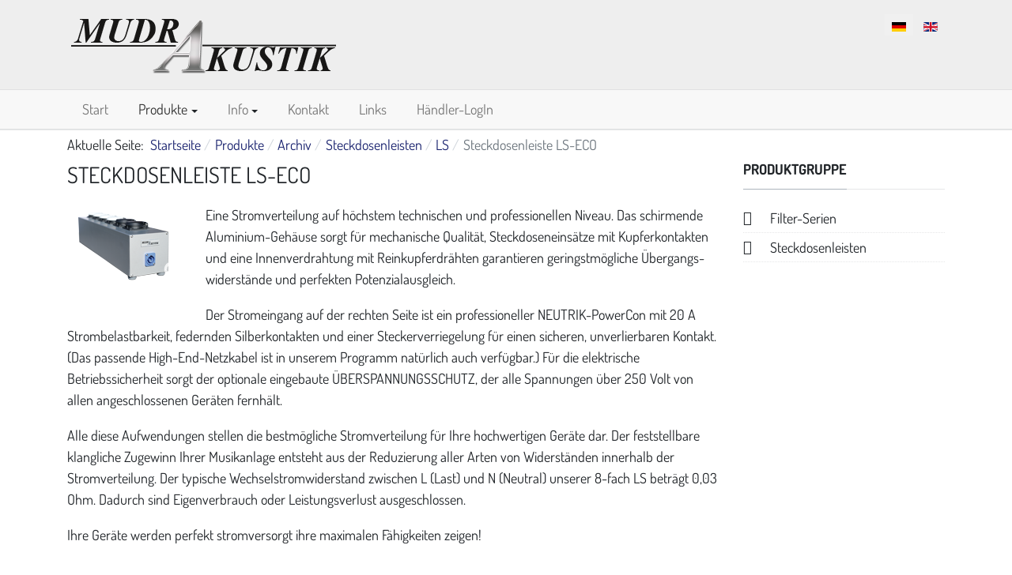

--- FILE ---
content_type: text/html; charset=utf-8
request_url: https://mudra-akustik.de/de/produkte/archiv/steckdosenleisten/45-ls/97-steckdosenleiste-ls-eco.html
body_size: 9973
content:
<!DOCTYPE html>
<html xmlns="http://www.w3.org/1999/xhtml" class="j5" xml:lang="de-de" lang="de-de" dir="ltr">

<head>
  
  <meta charset="utf-8">
	<meta name="author" content="Super User">
	<meta name="generator" content="Joomla! - Open Source Content Management">
	<title>Steckdosenleiste LS-ECO</title>
	<link href="https://mudra-akustik.de/de/produkte/archiv/steckdosenleisten/45-ls/97-steckdosenleiste-ls-eco.html" rel="alternate" hreflang="de-DE">
	<link href="https://mudra-akustik.de/en/?view=article&amp;id=71:power-strip-ls-eco&amp;catid=11&amp;layout=blog" rel="alternate" hreflang="en-GB">
	<link href="/favicon.ico" rel="icon" type="image/vnd.microsoft.icon">
<link href="/plugins/system/t4/themes/base/vendors/font-awesome6/css/all.min.css?375511" rel="stylesheet">
	<link href="/plugins/system/t4/themes/base/vendors/font-awesome5/css/all.min.css?375511" rel="stylesheet">
	<link href="/plugins/system/t4/themes/base/vendors/font-awesome/css/font-awesome.min.css?375511" rel="stylesheet">
	<link href="/plugins/system/t4/themes/base/vendors/icomoon/css/icomoon.css?375511" rel="stylesheet">
	<link href="/media/mod_languages/css/template.min.css?375511" rel="stylesheet">
	<link href="/media/vendor/joomla-custom-elements/css/joomla-alert.min.css?0.4.1" rel="stylesheet">
	<link href="/plugins/system/gdpr/assets/css/cookieconsent.min.css?375511" rel="stylesheet">
	<link href="/plugins/content/responsive-tables/responsive-tables.css" rel="stylesheet">
	<link href="/media/plg_system_jcemediabox/css/jcemediabox.min.css?7d30aa8b30a57b85d658fcd54426884a" rel="stylesheet">
	<link href="/media/plg_system_jcepro/site/css/content.min.css?86aa0286b6232c4a5b58f892ce080277" rel="stylesheet">
	<link href="/plugins/system/t4/themes/base/vendors/js-offcanvas/_css/js-offcanvas.css" rel="stylesheet">
	<link href="/templates/t4_blank/css/template.css?41206af807e472ddc3caf18f18b5938b" rel="stylesheet">
	<link href="/media/t4/css/11-sub.css?23cde7920cf8778426b7487ced2eb7ba" rel="stylesheet">
	<link href="/templates/t4_blank/local/css/custom.css?17cbf68ed39e5fc09c3e8dba76eee28b" rel="stylesheet">
	<style>div.cc-window.cc-floating{max-width:24em}@media(max-width: 639px){div.cc-window.cc-floating:not(.cc-center){max-width: none}}div.cc-window, span.cc-cookie-settings-toggler, span.cc-cookie-domains-toggler{font-size:16px}div.cc-revoke{font-size:16px}div.cc-settings-label,span.cc-cookie-settings-toggle{font-size:14px}div.cc-window.cc-banner{padding:1em 1.8em}div.cc-window.cc-floating{padding:2em 1.8em}input.cc-cookie-checkbox+span:before, input.cc-cookie-checkbox+span:after{border-radius:1px}div.cc-center,div.cc-floating,div.cc-checkbox-container,div.gdpr-fancybox-container div.fancybox-content,ul.cc-cookie-category-list li,fieldset.cc-service-list-title legend{border-radius:0px}div.cc-window a.cc-btn,span.cc-cookie-settings-toggle{border-radius:0px}</style>
<script src="/media/vendor/jquery/js/jquery.min.js?3.7.1"></script>
	<script src="/media/legacy/js/jquery-noconflict.min.js?504da4"></script>
	<script src="/media/vendor/jquery-migrate/js/jquery-migrate.min.js?3.5.2"></script>
	<script src="/plugins/system/t4/themes/base/vendors/bootstrap/js/bootstrap.bundle.min.js?375511"></script>
	<script type="application/json" class="joomla-script-options new">{"joomla.jtext":{"ERROR":"Fehler","MESSAGE":"Nachricht","NOTICE":"Hinweis","WARNING":"Warnung","JCLOSE":"Schließen","JOK":"OK","JOPEN":"Öffnen"},"system.paths":{"root":"","rootFull":"https:\/\/mudra-akustik.de\/","base":"","baseFull":"https:\/\/mudra-akustik.de\/"},"csrf.token":"5c5e6e7964a160caed07483378859eba"}</script>
	<script src="/media/system/js/core.min.js?a3d8f8"></script>
	<script src="/media/system/js/messages.min.js?9a4811" type="module"></script>
	<script src="/media/vendor/bootstrap/js/dropdown.min.js?5.3.8" type="module"></script>
	<script src="/media/vendor/bootstrap/js/collapse.min.js?5.3.8" type="module"></script>
	<script src="/plugins/system/gdpr/assets/js/cookieconsent.min.js?375511" defer></script>
	<script src="/plugins/system/gdpr/assets/js/init.js?375511" defer></script>
	<script src="/media/plg_system_jcemediabox/js/jcemediabox.min.js?7d30aa8b30a57b85d658fcd54426884a"></script>
	<script src="/plugins/system/t4/themes/base/vendors/js-offcanvas/_js/js-offcanvas.pkgd.js"></script>
	<script src="/plugins/system/t4/themes/base/vendors/bodyscrolllock/bodyScrollLock.min.js"></script>
	<script src="/plugins/system/t4/themes/base/js/offcanvas.js"></script>
	<script src="/templates/t4_blank/js/template.js"></script>
	<script src="/plugins/system/t4/themes/base/js/base.js?375511"></script>
	<script src="/plugins/system/t4/themes/base/js/megamenu.js"></script>
	<script type="application/ld+json">{"@context":"https://schema.org","@type":"BreadcrumbList","@id":"https://mudra-akustik.de/#/schema/BreadcrumbList/17","itemListElement":[{"@type":"ListItem","position":1,"name":"Startseite","item":"https://mudra-akustik.de/de/"},{"@type":"ListItem","position":2,"name":"Produkte","item":"https://mudra-akustik.de/de/produkte.html"},{"@type":"ListItem","position":3,"name":"Archiv","item":"https://mudra-akustik.de/de/produkte/archiv.html"},{"@type":"ListItem","position":4,"name":"Steckdosenleisten","item":"https://mudra-akustik.de/de/produkte/archiv/steckdosenleisten.html"},{"@type":"ListItem","position":5,"name":"LS","item":"https://mudra-akustik.de/de/produkte/archiv/steckdosenleisten/45-ls.html"},{"@type":"ListItem","position":6,"name":"Steckdosenleiste LS-ECO"}]}</script>
	<script>var gdprConfigurationOptions = { complianceType: 'opt-in',
																			  cookieConsentLifetime: 365,
																			  cookieConsentSamesitePolicy: '',
																			  cookieConsentSecure: 0,
																			  cookieJoomlaSettings: 0,
																			  cookieConsentDomain: '',
																			  cookieConsentPath: '/',
																			  disableFirstReload: 0,
																	  		  blockJoomlaSessionCookie: 0,
																			  blockExternalCookiesDomains: 1,
																			  externalAdvancedBlockingModeCustomAttribute: '',
																			  allowedCookies: '',
																			  blockCookieDefine: 1,
																			  autoAcceptOnNextPage: 1,
																			  revokable: 0,
																			  lawByCountry: 0,
																			  checkboxLawByCountry: 0,
																			  blockPrivacyPolicy: 0,
																			  cacheGeolocationCountry: 1,
																			  countryAcceptReloadTimeout: 1000,
																			  usaCCPARegions: null,
																			  countryEnableReload: 1,
																			  customHasLawCountries: [""],
																			  dismissOnScroll: 0,
																			  dismissOnTimeout: 0,
																			  containerSelector: 'body',
																			  hideOnMobileDevices: 0,
																			  autoFloatingOnMobile: 0,
																			  autoFloatingOnMobileThreshold: 1024,
																			  autoRedirectOnDecline: 0,
																			  autoRedirectOnDeclineLink: '',
																			  showReloadMsg: 0,
																			  showReloadMsgText: 'Ändere Einstellungen und lade Seite neu…',
																			  showConsentID: 0,
																			  defaultClosedToolbar: 0,
																			  toolbarLayout: 'basic',
																			  toolbarTheme: 'block',
																			  toolbarButtonsTheme: 'allow_first',
																			  revocableToolbarTheme: 'basic',
																			  toolbarPosition: 'bottom',
																			  toolbarCenterTheme: 'compact',
																			  revokePosition: 'revoke-top',
																			  toolbarPositionmentType: 1,
																			  positionCenterSimpleBackdrop: 0,
																			  positionCenterBlurEffect: 1,
																			  positionCenterBlurEffectAlwaysFirstVisit: 0,
																			  preventPageScrolling: 0,
																			  popupEffect: 'fade',
																			  popupBackground: '#000000',
																			  popupText: '#ffffff',
																			  popupLink: '#ffffff',
																			  buttonBackground: '#ffffff',
																			  buttonBorder: '#ffffff',
																			  buttonText: '#000000',
																			  highlightOpacity: '100',
																			  highlightBackground: '#333333',
																			  highlightBorder: '#ffffff',
																			  highlightText: '#ffffff',
																			  highlightDismissBackground: '#333333',
																		  	  highlightDismissBorder: '#ffffff',
																		 	  highlightDismissText: '#ffffff',
																			  autocenterRevokableButton: 0,
																			  hideRevokableButton: 0,
																			  hideRevokableButtonOnscroll: 0,
																			  customRevokableButton: 0,
																			  customRevokableButtonAction: 0,
																			  headerText: '<p>Es werden Cookies auf der Webseite verwendet!</p>',
																			  messageText: 'Diese Webseite verwendet Cookies um Anmeldung, Navigation und andere Funktionen bereitzustellen.',
																			  denyMessageEnabled: 0, 
																			  denyMessage: 'Sie haben Cookies nicht zugestimmt. Um die volle Funktionalität dieser Internetpräsenz zu gewährleisten, müssen Cookies aktiviert werden.',
																			  placeholderBlockedResources: 0, 
																			  placeholderBlockedResourcesAction: '',
																	  		  placeholderBlockedResourcesText: 'Sie müssen Cookies akzeptieren und die Internetseite neu laden, um diesen Inhalt zu sehen.',
																			  placeholderIndividualBlockedResourcesText: 'Sie müssen Cookies von der Domain {domain} akzeptieren und die Internetseite neu laden, um diesen Inhalt zu sehen.',
																			  placeholderIndividualBlockedResourcesAction: 0,
																			  placeholderOnpageUnlock: 0,
																			  scriptsOnpageUnlock: 0,
																			  autoDetectYoutubePoster: 0,
																			  autoDetectYoutubePosterApikey: 'AIzaSyAV_WIyYrUkFV1H8OKFYG8wIK8wVH9c82U',
																			  dismissText: 'Cookies verwerfen',
																			  allowText: 'Cookies erlauben',
																			  denyText: 'Cookies ablehnen',
																			  cookiePolicyLinkText: 'Datenschutzerklärung',
																			  cookiePolicyLink: '/datenschutzhinweis.html',
																			  cookiePolicyRevocableTabText: 'Cookie Zustimmung ändern',
																			  cookiePolicyRevocableTabIcon: 'text',
																			  cookiePolicyRevocableTabIconCustom: '',
																			  privacyPolicyLinkText: '',
																			  privacyPolicyLink: 'javascript:void(0)',
																			  googleCMPTemplate: 0,
																			  enableGdprBulkConsent: 0,
																			  displayBulkConsentDomains: 0,
																			  bulkConsentDomains: [""],
																			  enableCustomScriptExecGeneric: 0,
																			  customScriptExecGeneric: '',
																			  categoriesCheckboxTemplate: 'cc-checkboxes-light',
																			  toggleCookieSettings: 0,
																			  toggleCookieSettingsLinkedView: 0,
																			  toggleCookieSettingsButtonsArea: 0,
 																			  toggleCookieSettingsLinkedViewSefLink: '/de/component/gdpr/',
																	  		  toggleCookieSettingsText: '<span class="cc-cookie-settings-toggle">Settings <span class="cc-cookie-settings-toggler">&#x25EE</span></span>',
																			  toggleCookieSettingsButtonBackground: '#333333',
																			  toggleCookieSettingsButtonBorder: '#ffffff',
																			  toggleCookieSettingsButtonText: '#ffffff',
																			  showLinks: 1,
																			  blankLinks: '_blank',
																			  autoOpenPrivacyPolicy: 0,
																			  openAlwaysDeclined: 0,
																			  cookieSettingsLabel: 'Cookie settings:',
															  				  cookieSettingsDesc: 'Choose which kind of cookies you want to disable by clicking on the checkboxes. Click on a category name for more informations about used cookies.',
																			  cookieCategory1Enable: 0,
																			  cookieCategory1Name: 'Necessary',
																			  cookieCategory1Locked: 0,
																			  cookieCategory2Enable: 0,
																			  cookieCategory2Name: 'Preferences',
																			  cookieCategory2Locked: 0,
																			  cookieCategory3Enable: 0,
																			  cookieCategory3Name: 'Statistics',
																			  cookieCategory3Locked: 0,
																			  cookieCategory4Enable: 0,
																			  cookieCategory4Name: 'Marketing',
																			  cookieCategory4Locked: 0,
																			  cookieCategoriesDescriptions: {},
																			  alwaysReloadAfterCategoriesChange: 0,
																			  preserveLockedCategories: 0,
																			  declineButtonBehavior: 'hard',
																			  blockCheckedCategoriesByDefault: 0,
																			  reloadOnfirstDeclineall: 0,
																			  trackExistingCheckboxSelectors: '',
															  		  		  trackExistingCheckboxConsentLogsFormfields: 'name,email,subject,message',
																			  allowallShowbutton: 0,
																			  allowallText: 'Allow all cookies',
																			  allowallButtonBackground: '#ffffff',
																			  allowallButtonBorder: '#ffffff',
																			  allowallButtonText: '#000000',
																			  allowallButtonTimingAjax: 'fast',
																			  includeAcceptButton: 0,
																			  includeDenyButton: 0,
																			  trackConsentDate: 0,
																			  execCustomScriptsOnce: 1,
																			  optoutIndividualResources: 0,
																			  blockIndividualResourcesServerside: 0,
																			  disableSwitchersOptoutCategory: 0,
																			  autoAcceptCategories: 0,
																			  allowallIndividualResources: 1,
																			  blockLocalStorage: 0,
																			  blockSessionStorage: 0,
																			  externalAdvancedBlockingModeTags: 'iframe,script,img,source,link',
																			  enableCustomScriptExecCategory1: 0,
																			  customScriptExecCategory1: '',
																			  enableCustomScriptExecCategory2: 0,
																			  customScriptExecCategory2: '',
																			  enableCustomScriptExecCategory3: 0,
																			  customScriptExecCategory3: '',
																			  enableCustomScriptExecCategory4: 0,
																			  customScriptExecCategory4: '',
																			  enableCustomDeclineScriptExecCategory1: 0,
																			  customScriptDeclineExecCategory1: '',
																			  enableCustomDeclineScriptExecCategory2: 0,
																			  customScriptDeclineExecCategory2: '',
																			  enableCustomDeclineScriptExecCategory3: 0,
																			  customScriptDeclineExecCategory3: '',
																			  enableCustomDeclineScriptExecCategory4: 0,
																			  customScriptDeclineExecCategory4: '',
																			  enableCMPPreferences: 0,
																			  enableGTMEventsPreferences: 0,
																			  enableCMPStatistics: 0,
																			  enableGTMEventsStatistics: 0,
																			  enableCMPAds: 0,
																			  enableUETAds: 0,
																			  enableGTMEventsAds: 0,
																			  enableClarityAnalytics: 0,
                                                                              enableClarityAds: 0,
																			  debugMode: 0
																		};var gdpr_ajax_livesite='https://mudra-akustik.de/';var gdpr_enable_log_cookie_consent=1;</script>
	<script type="application/ld+json">{"@context":"https://schema.org","@graph":[{"@type":"Organization","@id":"https://mudra-akustik.de/#/schema/Organization/base","name":"Mudra Akustik","url":"https://mudra-akustik.de/"},{"@type":"WebSite","@id":"https://mudra-akustik.de/#/schema/WebSite/base","url":"https://mudra-akustik.de/","name":"Mudra Akustik","publisher":{"@id":"https://mudra-akustik.de/#/schema/Organization/base"}},{"@type":"WebPage","@id":"https://mudra-akustik.de/#/schema/WebPage/base","url":"https://mudra-akustik.de/de/produkte/archiv/steckdosenleisten/45-ls/97-steckdosenleiste-ls-eco.html","name":"Steckdosenleiste LS-ECO","isPartOf":{"@id":"https://mudra-akustik.de/#/schema/WebSite/base"},"about":{"@id":"https://mudra-akustik.de/#/schema/Organization/base"},"inLanguage":"de-DE","breadcrumb":{"@id":"https://mudra-akustik.de/#/schema/BreadcrumbList/17"}},{"@type":"Article","@id":"https://mudra-akustik.de/#/schema/com_content/article/97","name":"Steckdosenleiste LS-ECO","headline":"Steckdosenleiste LS-ECO","inLanguage":"de-DE","isPartOf":{"@id":"https://mudra-akustik.de/#/schema/WebPage/base"}}]}</script>
	<script>jQuery(document).ready(function(){WfMediabox.init({"base":"\/","theme":"standard","width":"","height":"","lightbox":0,"shadowbox":0,"icons":1,"overlay":1,"overlay_opacity":0,"overlay_color":"","transition_speed":500,"close":2,"labels":{"close":"Schlie\u00dfen","next":"N\u00e4chstes","previous":"Vorheriges","cancel":"Abbrechen","numbers":"{{numbers}}","numbers_count":"{{current}} von {{total}}","download":"PLG_SYSTEM_JCEMEDIABOX_LABEL_DOWNLOAD"},"swipe":true,"expand_on_click":true});});</script>
	<link href="https://mudra-akustik.de/de/produkte/archiv/steckdosenleisten/45-ls/97-steckdosenleiste-ls-eco.html" rel="alternate" hreflang="x-default">


  <meta name="viewport"  content="width=device-width, initial-scale=1, maximum-scale=1, user-scalable=yes"/>
  <style>
    @-webkit-viewport   { width: device-width; }
    @-moz-viewport      { width: device-width; }
    @-ms-viewport       { width: device-width; }
    @-o-viewport        { width: device-width; }
    @viewport           { width: device-width; }
  </style>
  <meta name="HandheldFriendly" content="true"/>
  <meta name="apple-mobile-web-app-capable" content="YES"/>
  <!-- //META FOR IOS & HANDHELD -->
  <link rel="apple-touch-icon" sizes="180x180" href="/apple-touch-icon.png">
<link rel="icon" type="image/png" sizes="32x32" href="/favicon-32x32.png">
<link rel="icon" type="image/png" sizes="16x16" href="/favicon-16x16.png">
<link rel="manifest" href="/site.webmanifest">
<meta name="msapplication-TileColor" content="#ffffff">
<meta name="theme-color" content="#ffffff">
</head>

<body class="site-mudra navigation-mudra theme-default layout-mudra nav-breakpoint-lg navigation-hide com_content view-article item-124" data-jver="5">
  
  <div class="t4-offcanvas" data-offcanvas-options='{"modifiers":"left,overlay"}' id="off-canvas-left" role="complementary" style="display:none;">
	<div class="t4-off-canvas-header">
	 		  <a href="https://mudra-akustik.de/" title="Mudra Akustik">
	  	    	  	
	    	      <img class="logo-img" src="/images/logo.png" alt="Mudra Akustik">
	    
	  	  </a>
	  		<button type="button" class="close js-offcanvas-close" data-dismiss="modal" aria-hidden="true">×</button>
	</div>

	<div class="t4-off-canvas-body menu-item-def" data-effect="def">
		<div class="t4-module module " id="Mod90"><div class="module-inner"><h3 class="module-title "><span>Hauptmenü</span></h3><div class="module-ct"><nav class="navbar">
<ul  class="nav navbar-nav ">
<li class="nav-item item-110 default active"><a href="/de/" itemprop="url" class="nav-link"><span itemprop="name"><span class="menu-item-title">Start</span></span></a></li><li class="nav-item item-108 deeper dropdown parent" data-level=1><a href="/de/produkte.html" itemprop="url" class="nav-link dropdown-toggle" role="button" aria-haspopup="true" aria-expanded="false" data-toggle="dropdown"><span itemprop="name"><span class="menu-item-title">Produkte</span></span></a><ul class="dropdown-menu" data-bs-popper="static"><li class="nav-item item-137 deeper dropdown dropright dropend parent" data-level=2><a href="/de/produkte/power-module-systeme-pms.html" itemprop="url" class="dropdown-item dropdown-toggle" role="button" aria-haspopup="true" aria-expanded="false" data-toggle="dropdown"><span itemprop="name"><span class="menu-item-title">Power Modul Systeme PMS</span></span></a><ul class="dropdown-menu" data-bs-popper="static"><li class="nav-item item-163"><a href="/de/produkte/power-module-systeme-pms/pms-modul-input.html" itemprop="url" class="dropdown-item"><span itemprop="name"><span class="menu-item-title">PMS Modul INPUT</span></span></a></li><li class="nav-item item-520"><a href="/de/produkte/power-module-systeme-pms/pms-modul-input-x.html" itemprop="url" class="dropdown-item"><span itemprop="name"><span class="menu-item-title">PMS Modul INPUT X</span></span></a></li><li class="nav-item item-823"><a href="/de/produkte/power-module-systeme-pms/pms-modul-input-x-signature.html" itemprop="url" class="dropdown-item"><span itemprop="name"><span class="menu-item-title">PMS Modul INPUT X SIGNATURE</span></span></a></li><li class="nav-item item-822"><a href="/de/produkte/power-module-systeme-pms/pms-modul-input-filter-x.html" itemprop="url" class="dropdown-item"><span itemprop="name"><span class="menu-item-title">PMS Modul INPUT FILTER X</span></span></a></li><li class="nav-item item-171"><a href="/de/produkte/power-module-systeme-pms/pms-modul-filter.html" itemprop="url" class="dropdown-item"><span itemprop="name"><span class="menu-item-title">PMS Modul FILTER</span></span></a></li><li class="nav-item item-519"><a href="/de/produkte/power-module-systeme-pms/pms-modul-filter-x.html" itemprop="url" class="dropdown-item"><span itemprop="name"><span class="menu-item-title">PMS Modul FILTER X</span></span></a></li><li class="nav-item item-824"><a href="/de/produkte/power-module-systeme-pms/pms-modul-filter-x-signature.html" itemprop="url" class="dropdown-item"><span itemprop="name"><span class="menu-item-title">PMS Modul FILTER X SIGNATURE</span></span></a></li><li class="nav-item item-172"><a href="/de/produkte/power-module-systeme-pms/pms-modul-trafo.html" itemprop="url" class="dropdown-item"><span itemprop="name"><span class="menu-item-title">PMS Modul TRAFO</span></span></a></li><li class="nav-item item-174"><a href="/de/produkte/power-module-systeme-pms/pms-modul-trafo-control.html" itemprop="url" class="dropdown-item"><span itemprop="name"><span class="menu-item-title">PMS Modul TRAFO CONTROL</span></span></a></li><li class="nav-item item-176"><a href="/de/produkte/power-module-systeme-pms/pms-modul-black-box.html" itemprop="url" class="dropdown-item"><span itemprop="name"><span class="menu-item-title">PMS Modul BLACK BOX</span></span></a></li><li class="nav-item item-178"><a href="/de/produkte/power-module-systeme-pms/pms-modul-extension-filter-extension.html" itemprop="url" class="dropdown-item"><span itemprop="name"><span class="menu-item-title">PMS Modul EXTENSION / FILTER EXTENSION</span></span></a></li></ul></li><li class="nav-item item-193 deeper dropdown dropright dropend parent" data-level=2><a href="/de/produkte/px-power-x-treme.html" itemprop="url" class="dropdown-item dropdown-toggle" role="button" aria-haspopup="true" aria-expanded="false" data-toggle="dropdown"><span itemprop="name"><span class="menu-item-title">PX - Power X-TREME</span></span></a><ul class="dropdown-menu" data-bs-popper="static"><li class="nav-item item-195"><a href="/de/produkte/px-power-x-treme/px-filter.html" itemprop="url" class="dropdown-item"><span itemprop="name"><span class="menu-item-title">PX FILTER | PX FILTER SCHUKO</span></span></a></li><li class="nav-item item-197"><a href="/de/produkte/px-power-x-treme/px-2.html" itemprop="url" class="dropdown-item"><span itemprop="name"><span class="menu-item-title">PX 2 / PX 2 Schuko</span></span></a></li><li class="nav-item item-199"><a href="/de/produkte/px-power-x-treme/px-3.html" itemprop="url" class="dropdown-item"><span itemprop="name"><span class="menu-item-title">PX 3</span></span></a></li><li class="nav-item item-201"><a href="/de/produkte/px-power-x-treme/px-trafo-4x250.html" itemprop="url" class="dropdown-item"><span itemprop="name"><span class="menu-item-title">PX Trafo 4x250 | H | H SCHUKO</span></span></a></li><li class="nav-item item-203"><a href="/de/produkte/px-power-x-treme/px-trafo-1000-1500-2000.html" itemprop="url" class="dropdown-item"><span itemprop="name"><span class="menu-item-title">PX Trafo 1000/1500/2000 | PX 2000 SCHUKO</span></span></a></li><li class="nav-item item-595"><a href="/de/produkte/px-power-x-treme/px-power-distributor.html" itemprop="url" class="dropdown-item"><span itemprop="name"><span class="menu-item-title">PX Power Distributor</span></span></a></li></ul></li><li class="nav-item item-597 deeper dropdown dropright dropend parent" data-level=2><a href="/de/produkte/basic.html" itemprop="url" class="dropdown-item dropdown-toggle" role="button" aria-haspopup="true" aria-expanded="false" data-toggle="dropdown"><span itemprop="name"><span class="menu-item-title">BASIC</span></span></a><ul class="dropdown-menu" data-bs-popper="static"><li class="nav-item item-599"><a href="/de/produkte/basic/basic-stromverteiler.html" itemprop="url" class="dropdown-item"><span itemprop="name"><span class="menu-item-title">BASIC Stromverteiler</span></span></a></li><li class="nav-item item-600"><a href="/de/produkte/basic/basic-filter.html" itemprop="url" class="dropdown-item"><span itemprop="name"><span class="menu-item-title">BASIC Filter</span></span></a></li><li class="nav-item item-601"><a href="/de/produkte/basic/basic-netzkabel.html" itemprop="url" class="dropdown-item"><span itemprop="name"><span class="menu-item-title">BASIC Netzkabel</span></span></a></li></ul></li><li class="nav-item item-344 deeper dropdown dropright dropend parent" data-level=2><a href="/de/produkte/dc-filter.html" itemprop="url" class="dropdown-item dropdown-toggle" role="button" aria-haspopup="true" aria-expanded="false" data-toggle="dropdown"><span itemprop="name"><span class="menu-item-title">DC Filter</span></span></a><ul class="dropdown-menu" data-bs-popper="static"><li class="nav-item item-345"><a href="/de/produkte/dc-filter/dc-2.html" itemprop="url" class="dropdown-item"><span itemprop="name"><span class="menu-item-title">DC 2</span></span></a></li><li class="nav-item item-346"><a href="/de/produkte/dc-filter/dc-3.html" itemprop="url" class="dropdown-item"><span itemprop="name"><span class="menu-item-title">DC 3</span></span></a></li></ul></li><li class="nav-item item-182 deeper dropdown dropright dropend parent" data-level=2><a href="/de/produkte/steckdosenleisten.html" itemprop="url" class="dropdown-item dropdown-toggle" role="button" aria-haspopup="true" aria-expanded="false" data-toggle="dropdown"><span itemprop="name"><span class="menu-item-title">Steckdosenleisten</span></span></a><ul class="dropdown-menu" data-bs-popper="static"><li class="nav-item item-705"><a href="/de/produkte/steckdosenleisten/steckdosenleiste-ls-2.html" itemprop="url" class="dropdown-item"><span itemprop="name"><span class="menu-item-title">Steckdosenleiste LS-2</span></span></a></li><li class="nav-item item-837"><a href="/de/produkte/steckdosenleisten/steckdosenleiste-ls-2-signature.html" itemprop="url" class="dropdown-item"><span itemprop="name"><span class="menu-item-title">Steckdosenleiste LS-2 SIGNATURE</span></span></a></li></ul></li><li class="nav-item item-191 deeper dropdown dropright dropend parent" data-level=2><a href="/de/produkte/netzkabel.html" itemprop="url" class="dropdown-item dropdown-toggle" role="button" aria-haspopup="true" aria-expanded="false" data-toggle="dropdown"><span itemprop="name"><span class="menu-item-title">Netzkabel</span></span></a><ul class="dropdown-menu" data-bs-popper="static"><li class="nav-item item-351"><a href="/de/produkte/netzkabel/netzkabel-standard.html" itemprop="url" class="dropdown-item"><span itemprop="name"><span class="menu-item-title">Netzkabel Standard</span></span></a></li><li class="nav-item item-355"><a href="/de/produkte/netzkabel/netzkabel-p2.html" itemprop="url" class="dropdown-item"><span itemprop="name"><span class="menu-item-title">Netzkabel P2</span></span></a></li><li class="nav-item item-356"><a href="/de/produkte/netzkabel/netzkabel-hp2.html" itemprop="url" class="dropdown-item"><span itemprop="name"><span class="menu-item-title">Netzkabel HP2</span></span></a></li></ul></li><li class="nav-item item-162 divider"><span class="separator  dropdown-item"  itemprop="name" >
	<span itemprop="name"><span class="menu-item-title">--</span></span>
	</span>
</li><li class="nav-item item-122 deeper dropdown dropright dropend parent" data-level=2><a href="/de/produkte/archiv.html" itemprop="url" class="dropdown-item dropdown-toggle" role="button" aria-haspopup="true" aria-expanded="false" data-toggle="dropdown"><span itemprop="name"><span class="menu-item-title">Archiv</span></span></a><ul class="dropdown-menu" data-bs-popper="static"><li class="nav-item item-116 deeper dropdown dropright dropend parent" data-level=3><a href="/de/produkte/archiv/filter-serien.html" itemprop="url" class="dropdown-item dropdown-toggle" role="button" aria-haspopup="true" aria-expanded="false" data-toggle="dropdown"><span itemprop="name"><span class="menu-item-title">Filter-Serien</span></span></a><ul class="dropdown-menu" data-bs-popper="static"><li class="nav-item item-118"><a href="/de/produkte/archiv/filter-serien/fr_de.html" itemprop="url" class="dropdown-item"><span itemprop="name"><span class="menu-item-title">FR</span></span></a></li><li class="nav-item item-120"><a href="/de/produkte/archiv/filter-serien/ex_de.html" itemprop="url" class="dropdown-item"><span itemprop="name"><span class="menu-item-title">EX</span></span></a></li></ul></li><li class="nav-item item-124 current"><a href="/de/produkte/archiv/steckdosenleisten.html" itemprop="url" class="dropdown-item" aria-current="page"><span itemprop="name"><span class="menu-item-title">Steckdosenleisten</span></span></a></li></ul></li></ul></li><li class="nav-item item-138 deeper dropdown parent" data-level=1><a href="/de/info.html" itemprop="url" class="nav-link dropdown-toggle" role="button" aria-haspopup="true" aria-expanded="false" data-toggle="dropdown"><span itemprop="name"><span class="menu-item-title">Info</span></span></a><ul class="dropdown-menu" data-bs-popper="static"><li class="nav-item item-139"><a href="/de/info/netzfilter.html" itemprop="url" class="dropdown-item"><span itemprop="name"><span class="menu-item-title">Netzfilter</span></span></a></li><li class="nav-item item-140"><a href="/de/info/netzstromkabel.html" itemprop="url" class="dropdown-item"><span itemprop="name"><span class="menu-item-title">Netzstromkabel</span></span></a></li></ul></li><li class="nav-item item-142"><a href="/de/kontakt.html" itemprop="url" class="nav-link"><span itemprop="name"><span class="menu-item-title">Kontakt</span></span></a></li><li class="nav-item item-144"><a href="/de/links.html" itemprop="url" class="nav-link"><span itemprop="name"><span class="menu-item-title">Links</span></span></a></li><li class="nav-item item-216"><a href="/de/händler-login.html" itemprop="url" class="nav-link"><span itemprop="name"><span class="menu-item-title">Händler-LogIn</span></span></a></li></ul></nav></div></div></div>
	</div>

	</div>
  <div class="t4-wrapper">
    <div class="t4-content">
      <div class="t4-content-inner">
        
<div id="t4-header" class="t4-section  t4-header">
<div class="t4-section-inner container"><div class="t4-row row">
<div class="t4-col header-1 col-sm">
<!-- HEADER BLOCK -->
<header class="header-block header-block-1">
  <div class="header-wrap">
    <div class="navbar-brand logo-image">
    <a href="https://mudra-akustik.de/" title="Mudra Akustik">
        	
          <img class="logo-img" width="345" height="77" src="/images/logo.png" alt="Mudra Akustik" />
    
    </a>
  </div>


    <div class="header-r">
      
    </div>
  </div>
</header>
<!-- // HEADER BLOCK -->
</div>
<div class="t4-col languageswitcherload col-sm col-md-2">
<div class="t4-module module " id="Mod89"><div class="module-inner"><div class="module-ct"><div class="mod-languages">
    <p class="visually-hidden" id="language_picker_des_89">Sprache auswählen</p>


    <ul aria-labelledby="language_picker_des_89" class="mod-languages__list lang-inline">

                                            <li class="lang-active">
                <a aria-current="true"  href="https://mudra-akustik.de/de/produkte/archiv/steckdosenleisten/45-ls/97-steckdosenleiste-ls-eco.html">
                                                                        <img title="Deutsch (Deutschland)" src="/media/mod_languages/images/de_de.gif" alt="Deutsch (Deutschland)">                                                            </a>
            </li>
                                        <li>
                <a  href="/en/?view=article&amp;id=71:power-strip-ls-eco&amp;catid=11&amp;layout=blog">
                                                                        <img title="English (United Kingdom)" src="/media/mod_languages/images/en_gb.gif" alt="English (United Kingdom)">                                                            </a>
            </li>
                </ul>

</div>
</div></div></div>
</div>
</div></div>
</div>

<div id="t4-mainnav" class="t4-section  t4-mainnav  border-top border-bottom  t4-sticky">
<div class="t4-section-inner container"><div class="t4-navbar">
  
<nav class="navbar navbar-expand-lg">
<div id="t4-megamenu-hauptmenu" class="t4-megamenu collapse navbar-collapse fading animate" data-duration="400">

<ul class="nav navbar-nav level0"  itemscope="itemscope" itemtype="http://www.schema.org/SiteNavigationElement">
<li class="nav-item default" data-id="110" data-level="1"><a href="/de/" itemprop="url" class="nav-link"><span itemprop="name"><span class="menu-item-title">Start</span></span></a></li><li class="nav-item active dropdown parent" data-id="108" data-level="1"><a href="/de/produkte.html" itemprop="url" class="nav-link dropdown-toggle" role="button" aria-haspopup="true" aria-expanded="false" data-toggle=""><span itemprop="name"><span class="menu-item-title">Produkte</span></span><i class="item-caret"></i></a><div class="dropdown-menu level1" data-bs-popper="static"><div class="dropdown-menu-inner"><ul><li class="nav-item dropdown dropright dropend parent" data-id="137" data-level="2"><a href="/de/produkte/power-module-systeme-pms.html" itemprop="url" class="dropdown-item dropdown-toggle" role="button" aria-haspopup="true" aria-expanded="false" data-toggle=""><span itemprop="name"><span class="menu-item-title">Power Modul Systeme PMS</span></span><i class="item-caret"></i></a><div class="dropdown-menu level2" data-bs-popper="static"><div class="dropdown-menu-inner"><ul><li class="nav-item" data-id="163" data-level="3"><a href="/de/produkte/power-module-systeme-pms/pms-modul-input.html" itemprop="url" class="dropdown-item"><span itemprop="name"><span class="menu-item-title">PMS Modul INPUT</span></span></a></li><li class="nav-item" data-id="520" data-level="3"><a href="/de/produkte/power-module-systeme-pms/pms-modul-input-x.html" itemprop="url" class="dropdown-item"><span itemprop="name"><span class="menu-item-title">PMS Modul INPUT X</span></span></a></li><li class="nav-item" data-id="823" data-level="3"><a href="/de/produkte/power-module-systeme-pms/pms-modul-input-x-signature.html" itemprop="url" class="dropdown-item"><span itemprop="name"><span class="menu-item-title">PMS Modul INPUT X SIGNATURE</span></span></a></li><li class="nav-item" data-id="822" data-level="3"><a href="/de/produkte/power-module-systeme-pms/pms-modul-input-filter-x.html" itemprop="url" class="dropdown-item"><span itemprop="name"><span class="menu-item-title">PMS Modul INPUT FILTER X</span></span></a></li><li class="nav-item" data-id="171" data-level="3"><a href="/de/produkte/power-module-systeme-pms/pms-modul-filter.html" itemprop="url" class="dropdown-item"><span itemprop="name"><span class="menu-item-title">PMS Modul FILTER</span></span></a></li><li class="nav-item" data-id="519" data-level="3"><a href="/de/produkte/power-module-systeme-pms/pms-modul-filter-x.html" itemprop="url" class="dropdown-item"><span itemprop="name"><span class="menu-item-title">PMS Modul FILTER X</span></span></a></li><li class="nav-item" data-id="824" data-level="3"><a href="/de/produkte/power-module-systeme-pms/pms-modul-filter-x-signature.html" itemprop="url" class="dropdown-item"><span itemprop="name"><span class="menu-item-title">PMS Modul FILTER X SIGNATURE</span></span></a></li><li class="nav-item" data-id="172" data-level="3"><a href="/de/produkte/power-module-systeme-pms/pms-modul-trafo.html" itemprop="url" class="dropdown-item"><span itemprop="name"><span class="menu-item-title">PMS Modul TRAFO</span></span></a></li><li class="nav-item" data-id="174" data-level="3"><a href="/de/produkte/power-module-systeme-pms/pms-modul-trafo-control.html" itemprop="url" class="dropdown-item"><span itemprop="name"><span class="menu-item-title">PMS Modul TRAFO CONTROL</span></span></a></li><li class="nav-item" data-id="176" data-level="3"><a href="/de/produkte/power-module-systeme-pms/pms-modul-black-box.html" itemprop="url" class="dropdown-item"><span itemprop="name"><span class="menu-item-title">PMS Modul BLACK BOX</span></span></a></li><li class="nav-item" data-id="178" data-level="3"><a href="/de/produkte/power-module-systeme-pms/pms-modul-extension-filter-extension.html" itemprop="url" class="dropdown-item"><span itemprop="name"><span class="menu-item-title">PMS Modul EXTENSION / FILTER EXTENSION</span></span></a></li></ul></div></div></li><li class="nav-item dropdown dropright dropend parent" data-id="193" data-level="2"><a href="/de/produkte/px-power-x-treme.html" itemprop="url" class="dropdown-item dropdown-toggle" role="button" aria-haspopup="true" aria-expanded="false" data-toggle=""><span itemprop="name"><span class="menu-item-title">PX - Power X-TREME</span></span><i class="item-caret"></i></a><div class="dropdown-menu level2" data-bs-popper="static"><div class="dropdown-menu-inner"><ul><li class="nav-item" data-id="195" data-level="3"><a href="/de/produkte/px-power-x-treme/px-filter.html" itemprop="url" class="dropdown-item"><span itemprop="name"><span class="menu-item-title">PX FILTER | PX FILTER SCHUKO</span></span></a></li><li class="nav-item" data-id="197" data-level="3"><a href="/de/produkte/px-power-x-treme/px-2.html" itemprop="url" class="dropdown-item"><span itemprop="name"><span class="menu-item-title">PX 2 / PX 2 Schuko</span></span></a></li><li class="nav-item" data-id="199" data-level="3"><a href="/de/produkte/px-power-x-treme/px-3.html" itemprop="url" class="dropdown-item"><span itemprop="name"><span class="menu-item-title">PX 3</span></span></a></li><li class="nav-item" data-id="201" data-level="3"><a href="/de/produkte/px-power-x-treme/px-trafo-4x250.html" itemprop="url" class="dropdown-item"><span itemprop="name"><span class="menu-item-title">PX Trafo 4x250 | H | H SCHUKO</span></span></a></li><li class="nav-item" data-id="203" data-level="3"><a href="/de/produkte/px-power-x-treme/px-trafo-1000-1500-2000.html" itemprop="url" class="dropdown-item"><span itemprop="name"><span class="menu-item-title">PX Trafo 1000/1500/2000 | PX 2000 SCHUKO</span></span></a></li><li class="nav-item" data-id="595" data-level="3"><a href="/de/produkte/px-power-x-treme/px-power-distributor.html" itemprop="url" class="dropdown-item"><span itemprop="name"><span class="menu-item-title">PX Power Distributor</span></span></a></li></ul></div></div></li><li class="nav-item dropdown dropright dropend parent" data-id="597" data-level="2"><a href="/de/produkte/basic.html" itemprop="url" class="dropdown-item dropdown-toggle" role="button" aria-haspopup="true" aria-expanded="false" data-toggle=""><span itemprop="name"><span class="menu-item-title">BASIC</span></span><i class="item-caret"></i></a><div class="dropdown-menu level2" data-bs-popper="static"><div class="dropdown-menu-inner"><ul><li class="nav-item" data-id="599" data-level="3"><a href="/de/produkte/basic/basic-stromverteiler.html" itemprop="url" class="dropdown-item"><span itemprop="name"><span class="menu-item-title">BASIC Stromverteiler</span></span></a></li><li class="nav-item" data-id="600" data-level="3"><a href="/de/produkte/basic/basic-filter.html" itemprop="url" class="dropdown-item"><span itemprop="name"><span class="menu-item-title">BASIC Filter</span></span></a></li><li class="nav-item" data-id="601" data-level="3"><a href="/de/produkte/basic/basic-netzkabel.html" itemprop="url" class="dropdown-item"><span itemprop="name"><span class="menu-item-title">BASIC Netzkabel</span></span></a></li></ul></div></div></li><li class="nav-item dropdown dropright dropend parent" data-id="344" data-level="2"><a href="/de/produkte/dc-filter.html" itemprop="url" class="dropdown-item dropdown-toggle" role="button" aria-haspopup="true" aria-expanded="false" data-toggle=""><span itemprop="name"><span class="menu-item-title">DC Filter</span></span><i class="item-caret"></i></a><div class="dropdown-menu level2" data-bs-popper="static"><div class="dropdown-menu-inner"><ul><li class="nav-item" data-id="345" data-level="3"><a href="/de/produkte/dc-filter/dc-2.html" itemprop="url" class="dropdown-item"><span itemprop="name"><span class="menu-item-title">DC 2</span></span></a></li><li class="nav-item" data-id="346" data-level="3"><a href="/de/produkte/dc-filter/dc-3.html" itemprop="url" class="dropdown-item"><span itemprop="name"><span class="menu-item-title">DC 3</span></span></a></li></ul></div></div></li><li class="nav-item dropdown dropright dropend parent" data-id="182" data-level="2"><a href="/de/produkte/steckdosenleisten.html" itemprop="url" class="dropdown-item dropdown-toggle" role="button" aria-haspopup="true" aria-expanded="false" data-toggle=""><span itemprop="name"><span class="menu-item-title">Steckdosenleisten</span></span><i class="item-caret"></i></a><div class="dropdown-menu level2" data-bs-popper="static"><div class="dropdown-menu-inner"><ul><li class="nav-item" data-id="705" data-level="3"><a href="/de/produkte/steckdosenleisten/steckdosenleiste-ls-2.html" itemprop="url" class="dropdown-item"><span itemprop="name"><span class="menu-item-title">Steckdosenleiste LS-2</span></span></a></li><li class="nav-item" data-id="837" data-level="3"><a href="/de/produkte/steckdosenleisten/steckdosenleiste-ls-2-signature.html" itemprop="url" class="dropdown-item"><span itemprop="name"><span class="menu-item-title">Steckdosenleiste LS-2 SIGNATURE</span></span></a></li></ul></div></div></li><li class="nav-item dropdown dropright dropend parent" data-id="191" data-level="2"><a href="/de/produkte/netzkabel.html" itemprop="url" class="dropdown-item dropdown-toggle" role="button" aria-haspopup="true" aria-expanded="false" data-toggle=""><span itemprop="name"><span class="menu-item-title">Netzkabel</span></span><i class="item-caret"></i></a><div class="dropdown-menu level2" data-bs-popper="static"><div class="dropdown-menu-inner"><ul><li class="nav-item" data-id="351" data-level="3"><a href="/de/produkte/netzkabel/netzkabel-standard.html" itemprop="url" class="dropdown-item"><span itemprop="name"><span class="menu-item-title">Netzkabel Standard</span></span></a></li><li class="nav-item" data-id="355" data-level="3"><a href="/de/produkte/netzkabel/netzkabel-p2.html" itemprop="url" class="dropdown-item"><span itemprop="name"><span class="menu-item-title">Netzkabel P2</span></span></a></li><li class="nav-item" data-id="356" data-level="3"><a href="/de/produkte/netzkabel/netzkabel-hp2.html" itemprop="url" class="dropdown-item"><span itemprop="name"><span class="menu-item-title">Netzkabel HP2</span></span></a></li></ul></div></div></li><li class="nav-item divider" data-id="162" data-level="2"><span class="separator  dropdown-item"  itemprop="name" >
	<span itemprop="name"><span class="menu-item-title">--</span></span>
	</span>
</li><li class="nav-item active dropdown dropright dropend parent" data-id="122" data-level="2"><a href="/de/produkte/archiv.html" itemprop="url" class="dropdown-item dropdown-toggle" role="button" aria-haspopup="true" aria-expanded="false" data-toggle=""><span itemprop="name"><span class="menu-item-title">Archiv</span></span><i class="item-caret"></i></a><div class="dropdown-menu level2" data-bs-popper="static"><div class="dropdown-menu-inner"><ul><li class="nav-item dropdown dropright dropend parent" data-id="116" data-level="3"><a href="/de/produkte/archiv/filter-serien.html" itemprop="url" class="dropdown-item dropdown-toggle" role="button" aria-haspopup="true" aria-expanded="false" data-toggle=""><span itemprop="name"><span class="menu-item-title">Filter-Serien</span></span><i class="item-caret"></i></a><div class="dropdown-menu level3" data-bs-popper="static"><div class="dropdown-menu-inner"><ul><li class="nav-item" data-id="118" data-level="4"><a href="/de/produkte/archiv/filter-serien/fr_de.html" itemprop="url" class="dropdown-item"><span itemprop="name"><span class="menu-item-title">FR</span></span></a></li><li class="nav-item" data-id="120" data-level="4"><a href="/de/produkte/archiv/filter-serien/ex_de.html" itemprop="url" class="dropdown-item"><span itemprop="name"><span class="menu-item-title">EX</span></span></a></li></ul></div></div></li><li class="nav-item current active" data-id="124" data-level="3"><a href="/de/produkte/archiv/steckdosenleisten.html" itemprop="url" class="dropdown-item" aria-current="page"><span itemprop="name"><span class="menu-item-title">Steckdosenleisten</span></span></a></li></ul></div></div></li></ul></div></div></li><li class="nav-item dropdown parent" data-id="138" data-level="1"><a href="/de/info.html" itemprop="url" class="nav-link dropdown-toggle" role="button" aria-haspopup="true" aria-expanded="false" data-toggle=""><span itemprop="name"><span class="menu-item-title">Info</span></span><i class="item-caret"></i></a><div class="dropdown-menu level1" data-bs-popper="static"><div class="dropdown-menu-inner"><ul><li class="nav-item" data-id="139" data-level="2"><a href="/de/info/netzfilter.html" itemprop="url" class="dropdown-item"><span itemprop="name"><span class="menu-item-title">Netzfilter</span></span></a></li><li class="nav-item" data-id="140" data-level="2"><a href="/de/info/netzstromkabel.html" itemprop="url" class="dropdown-item"><span itemprop="name"><span class="menu-item-title">Netzstromkabel</span></span></a></li></ul></div></div></li><li class="nav-item" data-id="142" data-level="1"><a href="/de/kontakt.html" itemprop="url" class="nav-link"><span itemprop="name"><span class="menu-item-title">Kontakt</span></span></a></li><li class="nav-item" data-id="144" data-level="1"><a href="/de/links.html" itemprop="url" class="nav-link"><span itemprop="name"><span class="menu-item-title">Links</span></span></a></li><li class="nav-item" data-id="216" data-level="1"><a href="/de/händler-login.html" itemprop="url" class="nav-link"><span itemprop="name"><span class="menu-item-title">Händler-LogIn</span></span></a></li></ul></div>
</nav>

  <span id="triggerButton" class="btn js-offcanvas-trigger t4-offcanvas-toggle d-lg-none" data-offcanvas-trigger="off-canvas-left"><i class="fa fa-bars toggle-bars"></i></span>
</div></div>
</div>

<div id="t4-breadcrumbs" class="t4-section  t4-breadcrumbs">
<div class="t4-section-inner container"><nav role="navigation" aria-label="Breadcrumbs">
	<ol itemscope itemtype="https://schema.org/BreadcrumbList" class="mod-breadcrumbs breadcrumb">
					<li>Aktuelle Seite: &#160;</li>
		
						
				<li itemprop="itemListElement" itemscope itemtype="https://schema.org/ListItem" class="mod-breadcrumbs__item breadcrumb-item">
					<a itemprop="item" href="/de/" class="pathway"><span itemprop="name">Startseite</span></a>											<span class="divider"></span>
										<meta itemprop="position" content="1">
				</li>

							
				<li itemprop="itemListElement" itemscope itemtype="https://schema.org/ListItem" class="mod-breadcrumbs__item breadcrumb-item">
					<a itemprop="item" href="/de/produkte.html" class="pathway"><span itemprop="name">Produkte</span></a>											<span class="divider"></span>
										<meta itemprop="position" content="2">
				</li>

							
				<li itemprop="itemListElement" itemscope itemtype="https://schema.org/ListItem" class="mod-breadcrumbs__item breadcrumb-item">
					<a itemprop="item" href="/de/produkte/archiv.html" class="pathway"><span itemprop="name">Archiv</span></a>											<span class="divider"></span>
										<meta itemprop="position" content="3">
				</li>

							
				<li itemprop="itemListElement" itemscope itemtype="https://schema.org/ListItem" class="mod-breadcrumbs__item breadcrumb-item">
					<a itemprop="item" href="/de/produkte/archiv/steckdosenleisten.html" class="pathway"><span itemprop="name">Steckdosenleisten</span></a>											<span class="divider"></span>
										<meta itemprop="position" content="4">
				</li>

							
				<li itemprop="itemListElement" itemscope itemtype="https://schema.org/ListItem" class="mod-breadcrumbs__item breadcrumb-item">
					<a itemprop="item" href="/de/produkte/archiv/steckdosenleisten/45-ls.html" class="pathway"><span itemprop="name">LS</span></a>											<span class="divider"></span>
										<meta itemprop="position" content="5">
				</li>

							
				<li aria-current="page" itemprop="itemListElement" itemscope itemtype="https://schema.org/ListItem" class="mod-breadcrumbs__item breadcrumb-item active">
					<span itemprop="item"><span itemprop="name">Steckdosenleiste LS-ECO</span></span>					<meta itemprop="position" content="6">
				</li>
				</ol>
    </nav>
</div>
</div>

<div id="t4-main-body" class="t4-section  t4-main-body  t4-palette-light">
<div class="t4-section-inner container"><div class="t4-row row">
<div class="t4-col col-md">
<div id="system-message-container" aria-live="polite"></div>
<div class="com-content-article item-page" itemscope itemtype="https://schema.org/Article">
	<meta itemprop="inLanguage" content="de-DE">

	
	
		
		<div class="page-header">
					<h2 itemprop="headline">
				Steckdosenleiste LS-ECO			</h2>
		
					
		
		
		
	</div>
	
	<div class="article-aside">

	
						
	</div>

	
		
				
			
		
	
	<div itemprop="articleBody" class="article-body">
		
<p><a href="/images/Powerbars/Steckdosenleiste_LS-ECO_img.jpg" class="jcepopup" data-mediabox="1" data-mediabox-title="Steckdosenleiste LS-ECO"><img src="/images/Powerbars/Steckdosenleiste_LS-ECO_tn.png" alt="" style="margin-right: 25px; margin-bottom: 50px; float: left;" data-alt="Steckdosenleiste LS-ECO tn" /></a>Eine Stromverteilung auf höchstem technischen und professionellen Niveau. Das schirmende Aluminium-­Gehäuse sorgt für mechanische Qualität, Steckdoseneinsätze mit Kupferkontakten und eine Innenverdrahtung mit Rein­kupferdrähten garantieren geringstmögliche Übergangs­widerstände und perfekten Potenzialausgleich.</p>
<p>Der Stromeingang auf der rechten Seite ist ein professioneller NEUTRIK-PowerCon mit 20 A Strombelastbarkeit, federnden Silberkontakten und einer Steckerverriegelung für einen sicheren, unverlierbaren Kontakt. (Das passende High-End-Netzkabel ist in unserem Programm natürlich auch verfügbar.) Für die ­elektrische Betriebssicherheit sorgt der optionale eingebaute ­ÜBERSPANNUNGSSCHUTZ, der alle Spannungen über 250&nbsp;Volt von allen angeschlossenen Geräten fernhält.</p>
<p>Alle diese Aufwendungen stellen die bestmögliche Stromverteilung für Ihre hochwertigen Geräte dar. Der feststellbare klangliche Zugewinn Ihrer Musikanlage entsteht aus der Reduzierung aller Arten von Widerständen innerhalb der Stromverteilung. Der typische Wechselstromwiderstand zwischen L (Last) und N (Neutral) unserer 8-fach LS beträgt 0,03 Ohm. Dadurch sind Eigenverbrauch oder Leistungsverlust ausgeschlossen.</p>
<p>Ihre Geräte werden perfekt stromversorgt ihre ­maximalen Fähigkeiten zeigen!</p>	</div>

	
	
	
		
	
		</div>

</div>

<div class="t4-col sidebar-r col-sm col-md-3">
<div class="t4-module module " id="Mod156"><div class="module-inner"><h3 class="module-title "><span>Produktgruppe</span></h3><div class="module-ct"><ul class="mod-articlescategories categories-module mod-list">
    <li>
        <a href="/de/produkte/archiv/filter-serien.html">
        Filter-Serien                    </a>

                    </li>
    <li>
        <a href="/de/produkte/archiv/steckdosenleisten.html">
        Steckdosenleisten                    </a>

                    </li>
</ul>
</div></div></div>
</div>
</div></div>
</div>

<div id="t4-footnav" class="t4-section  t4-footnav">
<div class="t4-section-inner container"><div class="t4-row row">
<div class="t4-col footnav-1 col-12 col-sm">
<div class="t4-module module " id="Mod98"><div class="module-inner"><div class="module-ct">

<div class="custom"  >
	<p><strong>MUDRA AKUSTIK</strong></p>
<p>Buchenweg 15<br />53894 Mechernich<br />Germany</p></div>
</div></div></div>
</div>
<div class="t4-col footnav-2 col-12 col-sm">
<div class="t4-module module " id="Mod99"><div class="module-inner"><div class="module-ct">

<div class="custom"  >
	<p><strong>&nbsp;</strong></p>
<p>Phone: +49-(0)2443-90293-29<br />Fax: +49-(0)2443-90293-28<br /><span id="cloakd79a036218829fed0d17d471590bf7a3"><a href="mailto:info@mudra-akustik.de">info@mudra-akustik.de</a></span></p></div>
</div></div></div>
</div>
<div class="t4-col footnav-3 col-12 col-sm">
<div class="t4-module module " id="Mod105"><div class="module-inner"><div class="module-ct">

<div class="custom"  >
	<p><strong>Produkte</strong></p>
<p><a href="/de/produkte/power-module-systeme-pms.html">PMS - Power Modul Systeme</a><br /><a href="/de/produkte/px-power-x-treme.html">PX - Power X-Treme</a><br /><a href="/de/produkte/steckdosenleisten.html">Steckdosenleisten</a></p></div>
</div></div></div>
</div>
<div class="t4-col footnav-4 col-12 col-sm">
<div class="t4-module module " id="Mod96"><div class="module-inner"><div class="module-ct"><nav class="navbar">
<ul  class="nav navbar-nav ">
<li class="nav-item item-166"><a href="/de/impressum.html" itemprop="url" class="nav-link"><span itemprop="name"><span class="menu-item-title">Impressum</span></span></a></li><li class="nav-item item-167"><a href="/de/datenschutzhinweise.html" itemprop="url" class="nav-link"><span itemprop="name"><span class="menu-item-title">Datenschutzhinweise</span></span></a></li></ul></nav></div></div></div>
</div>
</div></div>
</div>
<a href='javascript:' id='back-to-top'><i class='fa fa-chevron-up'></i></a>
      </div>
    </div>
  </div>
  
</body>
</html>


--- FILE ---
content_type: text/css
request_url: https://mudra-akustik.de/templates/t4_blank/local/css/custom.css?17cbf68ed39e5fc09c3e8dba76eee28b
body_size: 2296
content:
/* css */
@import "/fonts/dosis.css";

h1, .h1, h2, .h2, h3, .h3 {
  margin-top: 5px;
  margin-bottom: 5px;
}

.category-desc {
  border: unset;
  padding: 0;
  margin-top: 0;
  margin-bottom: 0;
  border-radius: 0;
}

.page-header h2,
.page-header .headline {
  text-transform: uppercase;
}

.com-content-category-blog.blog div.com-content-category-blog__items.blog-items.columns-2 div.items-row.cols-2.row div.col-12.col-md-6.col-lg-6 {
  border: 1px solid #cccccc;
  padding: 10px 20px;
}

/*Separator menu item type*/
.t4-navbar .nav-item.divider {
    border-top: 1px solid #ced4da;
    margin: .25em;
    overflow: hidden;
    padding: 0;
    height: 1px;
}

/* Tabelle mit DIV */
.tabcol {
  float: left;
  padding: 10px;
  width: 275px;
  min-height: 400px;
  border: 0px solid black;
  border-top: 1px dotted #cccccc;
  display: table-cell;
}
.restab:after {
  content: "";
  display: table;
  clear: both;
}
th, td {
    padding: 10px;
}
.article-content a {
    text-decoration: underline;
  font-weight: bold;
}
caption {
    padding: 8px;
        padding-bottom: 8px;
    padding-bottom: 8px;
    color: #fff;
    text-align: left;
    background: #777;
}
.wf_caption {
  font-size: 14px;
}


.t4-main-body {
  background-color: #fff;
  padding-top: 0px;
  padding-bottom: 20px;
}

.items-row .item {
  padding-top: 0px;
  padding-bottom: 0px;
}

.article-aside {
  margin: 0px;
}

.item-110 .t4-section.t4-main-body {
  margin-top: 0px;
  padding-top: 0px;
}
.breadcrumb {
  padding: 5px 0px;
}

.t4-section.t4-breadcrumbs {
  background-color: #fff;
}

.t4-navbar .nav-item {
  padding: 2px 10px;
}

.t4-navbar .navbar {
  min-height: unset;
}

.nav-item.current.active {
  color: #555555;
  background-color: #e7e7e7;
}

.t4-mainnav {
  background-color: #f8f8f8;
  border-color: #e7e7e7;
}

body {
  background: #cccccc;
  background: -moz-linear-gradient(-45deg, #eeeeee 0%, #cccccc 100%);
  background: -webkit-linear-gradient(-45deg, #eeeeee 0%,#cccccc 100%);
  background: linear-gradient(135deg, #eeeeee 0%,#cccccc 100%);
  filter: progid:DXImageTransform.Microsoft.gradient( startColorstr='#eeeeee', endColorstr='#cccccc',GradientType=1 );
}

.logo-img {
  height: 77px;
  width: 345px;
}

.mod-languages {
  text-align: right;
}
div.mod-languages li {
  margin: 0px;
}

@media (min-width: 576px) {
.header-block-1 .navbar-brand {
  max-width: 100%;
  flex: unset;
}
}

--- FILE ---
content_type: text/css
request_url: https://mudra-akustik.de/fonts/dosis.css
body_size: 1200
content:
/* dosis-regular - latin */
@font-face {
  font-family: 'Dosis';
  font-style: normal;
  font-weight: 400;
  src: url('/fonts/dosis-v27-latin-regular.eot'); /* IE9 Compat Modes */
  src: local(''),
       url('/fonts/dosis-v27-latin-regular.eot?#iefix') format('embedded-opentype'), /* IE6-IE8 */
       url('/fonts/dosis-v27-latin-regular.woff2') format('woff2'), /* Super Modern Browsers */
       url('/fonts/dosis-v27-latin-regular.woff') format('woff'), /* Modern Browsers */
       url('/fonts/dosis-v27-latin-regular.ttf') format('truetype'), /* Safari, Android, iOS */
       url('/fonts/dosis-v27-latin-regular.svg#Dosis') format('svg'); /* Legacy iOS */
}

/* dosis-700 - latin */
@font-face {
  font-family: 'Dosis';
  font-style: normal;
  font-weight: 700;
  src: url('/fonts/dosis-v27-latin-700.eot'); /* IE9 Compat Modes */
  src: local(''),
       url('/fonts/dosis-v27-latin-700.eot?#iefix') format('embedded-opentype'), /* IE6-IE8 */
       url('/fonts/dosis-v27-latin-700.woff2') format('woff2'), /* Super Modern Browsers */
       url('/fonts/dosis-v27-latin-700.woff') format('woff'), /* Modern Browsers */
       url('/fonts/dosis-v27-latin-700.ttf') format('truetype'), /* Safari, Android, iOS */
       url('/fonts/dosis-v27-latin-700.svg#Dosis') format('svg'); /* Legacy iOS */
}
